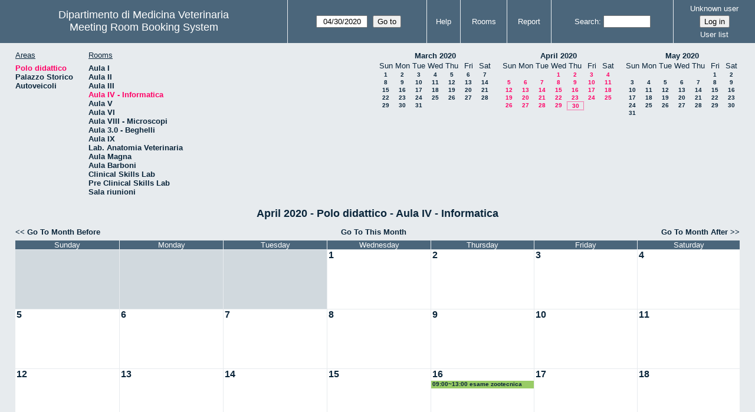

--- FILE ---
content_type: text/html; charset=utf-8
request_url: https://servizi.medvet.unipg.it/aule/web/month.php?year=2020&month=04&day=30&area=2&room=4
body_size: 38723
content:
<!DOCTYPE html>
<!--[if lte IE 9]>
<html lang="en" class="unsupported_browser">
<![endif]-->
<!--[if (!IE)|(gt IE 9)]><!-->
<html lang="en">
<!--<![endif]-->
<head>
<meta charset="utf-8">
<meta http-equiv="X-UA-Compatible" content="IE=edge">
<meta name="csrf_token" content="ffa2ab4c53f34f0a5685db30768bf63b7b2cd2b3b8faef0da394eb9fa9744045">
<title>Meeting Room Booking System</title>
  <link href="jquery/ui/css/jquery-ui.structure.min.css" rel="stylesheet" type="text/css">
  <link href="jquery/ui/css/sunny/jquery-ui.theme.min.css" rel="stylesheet" type="text/css">
  <link href="jquery/datatables/css/jquery.dataTables.min.css" rel="stylesheet" type="text/css">
  <link href="jquery/datatables/css/buttons.dataTables.css" rel="stylesheet" type="text/css">
  <link href="jquery/datatables/css/fixedColumns.dataTables.min.css" rel="stylesheet" type="text/css">
  <link href="jquery/datatables/css/colReorder.dataTables.css" rel="stylesheet" type="text/css">
      
    <link rel="stylesheet" href="css/mrbs.css.php" type="text/css">
        <link rel="stylesheet" media="print" href="css/mrbs-print.css.php" type="text/css">
    <!--[if IE]>
    <link rel="stylesheet" href="css/mrbs-ie.css" type="text/css">
    <![endif]-->
        <meta name="robots" content="noindex, nofollow">
  <script type="text/javascript" src="jquery/jquery-3.2.1.min.js"></script>
    <script type="text/javascript" src="jquery/jquery-migrate-3.0.0.min.js"></script>
    <script type="text/javascript" src="jquery/ui/jquery-ui.min.js"></script>
      
<script type="text/javascript">
  //<![CDATA[
    function init(params)
  {
  }
  //]]>
</script>

<script type="text/javascript" src="js/functions.js.php?area=2"></script>
<script type="text/javascript" src="js/datepicker.js.php?area=2"></script>
<script type="text/javascript" src="js/general.js.php?area=2"></script>

    
  <script type="text/javascript" src="js/refresh.js.php?area=2"></script>
  
<!--[if lte IE 8]>
      <script src="js/html5shiv.min.js"></script>
    <![endif]-->
    
<script type="text/javascript">

//<![CDATA[


$(window).on('load', function() {

  var args = {day: '30',
              month: '4',
              year: '2020',
              area: '2',
              room: '4',
              page: 'month'};
    init(args);

});


//]]>
</script></head>
<body class="non_js month">
    <script type="text/javascript">
      //<![CDATA[
      $('body').addClass('js').removeClass('non_js');
      //]]>
    </script> 
    <div class="unsupported_message">
<header class="banner simple">
<nav>
<ul>
<li>
<div class="company">
<div class="logo">
<a href="http://www.medvet.unipg.it/">
<span>Dipartimento di Medicina Veterinaria</span>
</a>
</div>
<div class="mrbs">
<a href="index.php">Meeting Room Booking System</a>
</div>
</div>
</li>
</ul>
</nav>
</header>
<div class="contents">
<p>Unfortunately your browser isn't supported by MRBS.  You will need to upgrade to a more recent version, or else use another browser.</p>
</div>
</div>
<header class="banner">
<nav>
<ul>
<li>
<div class="company">
<div class="logo">
<a href="http://www.medvet.unipg.it/">
<span>Dipartimento di Medicina Veterinaria</span>
</a>
</div>
<div class="mrbs">
<a href="index.php">Meeting Room Booking System</a>
</div>
</div>
</li>
<li>
<form action="day.php" method="get" id="Form1">
<span class="dateselector js_hidden" data-prefix="" data-day="30" data-month="4" data-year="2020" data-min-year="2015" data-max-year="2031" data-form-id="Form1">
<select id="day" name="day">
<option value="1">1</option>
<option value="2">2</option>
<option value="3">3</option>
<option value="4">4</option>
<option value="5">5</option>
<option value="6">6</option>
<option value="7">7</option>
<option value="8">8</option>
<option value="9">9</option>
<option value="10">10</option>
<option value="11">11</option>
<option value="12">12</option>
<option value="13">13</option>
<option value="14">14</option>
<option value="15">15</option>
<option value="16">16</option>
<option value="17">17</option>
<option value="18">18</option>
<option value="19">19</option>
<option value="20">20</option>
<option value="21">21</option>
<option value="22">22</option>
<option value="23">23</option>
<option value="24">24</option>
<option value="25">25</option>
<option value="26">26</option>
<option value="27">27</option>
<option value="28">28</option>
<option value="29">29</option>
<option value="30" selected="selected">30</option>
<option value="31">31</option>
</select>
<select id="month" name="month">
<option value="1">Jan</option>
<option value="2">Feb</option>
<option value="3">Mar</option>
<option value="4" selected="selected">Apr</option>
<option value="5">May</option>
<option value="6">Jun</option>
<option value="7">Jul</option>
<option value="8">Aug</option>
<option value="9">Sep</option>
<option value="10">Oct</option>
<option value="11">Nov</option>
<option value="12">Dec</option>
</select>
<select id="year" name="year">
<option value="2015">2015</option>
<option value="2016">2016</option>
<option value="2017">2017</option>
<option value="2018">2018</option>
<option value="2019">2019</option>
<option value="2020" selected="selected">2020</option>
<option value="2021">2021</option>
<option value="2022">2022</option>
<option value="2023">2023</option>
<option value="2024">2024</option>
<option value="2025">2025</option>
<option value="2026">2026</option>
<option value="2027">2027</option>
<option value="2028">2028</option>
<option value="2029">2029</option>
<option value="2030">2030</option>
<option value="2031">2031</option>
</select>
</span>
<input type="hidden" name="area" value="2">
<input type="hidden" name="room" value="4">
<input type="submit" value="Go to">
</form>
</li>
<li>
<a href="help.php?day=30&amp;month=4&amp;year=2020&amp;area=2&amp;room=4">Help</a>
</li>
<li>
<a href="admin.php?day=30&amp;month=4&amp;year=2020&amp;area=2&amp;room=4">Rooms</a>
</li>
<li>
<a href="report.php?day=30&amp;month=4&amp;year=2020&amp;area=2&amp;room=4">Report</a>
</li>
<li>
<form id="header_search" method="post" action="search.php">
<input type="hidden" name="csrf_token" value="ffa2ab4c53f34f0a5685db30768bf63b7b2cd2b3b8faef0da394eb9fa9744045">

<div>
<label><a href="search.php?advanced=1">Search</a></label>
<input type="search" name="search_str" value="" required>
<input type="hidden" name="day" value="30">
<input type="hidden" name="month" value="4">
<input type="hidden" name="year" value="2020">
<input type="hidden" name="area" value="2">
<input type="hidden" name="room" value="4">
</div>
</form>
</li>
<li id="logon_box">
<a href="">Unknown user</a>
<form method="post" action="admin.php">
<input type="hidden" name="csrf_token" value="ffa2ab4c53f34f0a5685db30768bf63b7b2cd2b3b8faef0da394eb9fa9744045">
<input type="hidden" name="target_url" value="month.php?year=2020&amp;month=04&amp;day=30&amp;area=2&amp;room=4">
<input type="hidden" name="action" value="QueryName">
<input type="submit" value="Log in">
</form>
<a id="user_list_link" href="edit_users.php">User list</a>
</li>
</ul>
</nav>
</header>
<div class="contents">
<div id="dwm_header" class="screenonly">
<div id="dwm_areas">
<h3>Areas</h3>
<ul>
<li><a href="month.php?year=2020&amp;month=4&amp;day=30&amp;area=2"><span class="current">Polo didattico</span></a></li>
<li><a href="month.php?year=2020&amp;month=4&amp;day=30&amp;area=3"><span>Palazzo Storico</span></a></li>
<li><a href="month.php?year=2020&amp;month=4&amp;day=30&amp;area=4"><span>Autoveicoli</span></a></li>
</ul>
</div>
<div id="dwm_rooms">
<h3>Rooms</h3><ul>
<li><a href="month.php?year=2020&amp;month=4&amp;day=30&amp;area=2&amp;room=1" title="piano terra"><span>Aula I</span></a></li>
<li><a href="month.php?year=2020&amp;month=4&amp;day=30&amp;area=2&amp;room=2" title="piano terra"><span>Aula II</span></a></li>
<li><a href="month.php?year=2020&amp;month=4&amp;day=30&amp;area=2&amp;room=3" title="piano I"><span>Aula III</span></a></li>
<li><a href="month.php?year=2020&amp;month=4&amp;day=30&amp;area=2&amp;room=4" title="piano I"><span class="current">Aula IV - Informatica</span></a></li>
<li><a href="month.php?year=2020&amp;month=4&amp;day=30&amp;area=2&amp;room=5" title="piano I"><span>Aula V</span></a></li>
<li><a href="month.php?year=2020&amp;month=4&amp;day=30&amp;area=2&amp;room=6" title="piano II"><span>Aula VI</span></a></li>
<li><a href="month.php?year=2020&amp;month=4&amp;day=30&amp;area=2&amp;room=8" title="piano II"><span>Aula VIII - Microscopi</span></a></li>
<li><a href="month.php?year=2020&amp;month=4&amp;day=30&amp;area=2&amp;room=9" title="piano I"><span>Aula 3.0 - Beghelli</span></a></li>
<li><a href="month.php?year=2020&amp;month=4&amp;day=30&amp;area=2&amp;room=7" title="piano II"><span>Aula IX</span></a></li>
<li><a href="month.php?year=2020&amp;month=4&amp;day=30&amp;area=2&amp;room=26" title="piano I Biblioteca"><span>Lab. Anatomia Veterinaria</span></a></li>
<li><a href="month.php?year=2020&amp;month=4&amp;day=30&amp;area=2&amp;room=25" title="edificio storico"><span>Aula Magna</span></a></li>
<li><a href="month.php?year=2020&amp;month=4&amp;day=30&amp;area=2&amp;room=10" title="piano terra"><span>Aula Barboni</span></a></li>
<li><a href="month.php?year=2020&amp;month=4&amp;day=30&amp;area=2&amp;room=31" title=""><span>Clinical Skills Lab</span></a></li>
<li><a href="month.php?year=2020&amp;month=4&amp;day=30&amp;area=2&amp;room=32" title=""><span>Pre Clinical Skills Lab</span></a></li>
<li><a href="month.php?year=2020&amp;month=4&amp;day=30&amp;area=2&amp;room=27" title="piano II"><span>Sala riunioni</span></a></li>
</ul>
</div>
<nav id="cals">
<div id="cal_last">
<table class="calendar">
<thead>
<tr>
<th colspan="7"><a href="month.php?year=2020&amp;month=3&amp;day=30&amp;area=2&amp;room=4">March&nbsp;2020</a></th>
</tr>
<tr>
<th class="day_weekend">Sun</th>
<th class="day_weekday">Mon</th>
<th class="day_weekday">Tue</th>
<th class="day_weekday">Wed</th>
<th class="day_weekday">Thu</th>
<th class="day_weekday">Fri</th>
<th class="day_weekend">Sat</th>
</tr>
</thead>
<tbody>
<tr>
<td class="day_weekend"><a href="month.php?year=2020&amp;month=3&amp;day=1&amp;area=2&amp;room=4">1</a></td>
<td class="day_weekday"><a href="month.php?year=2020&amp;month=3&amp;day=2&amp;area=2&amp;room=4">2</a></td>
<td class="day_weekday"><a href="month.php?year=2020&amp;month=3&amp;day=3&amp;area=2&amp;room=4">3</a></td>
<td class="day_weekday"><a href="month.php?year=2020&amp;month=3&amp;day=4&amp;area=2&amp;room=4">4</a></td>
<td class="day_weekday"><a href="month.php?year=2020&amp;month=3&amp;day=5&amp;area=2&amp;room=4">5</a></td>
<td class="day_weekday"><a href="month.php?year=2020&amp;month=3&amp;day=6&amp;area=2&amp;room=4">6</a></td>
<td class="day_weekend"><a href="month.php?year=2020&amp;month=3&amp;day=7&amp;area=2&amp;room=4">7</a></td>
</tr>
<tr>
<td class="day_weekend"><a href="month.php?year=2020&amp;month=3&amp;day=8&amp;area=2&amp;room=4">8</a></td>
<td class="day_weekday"><a href="month.php?year=2020&amp;month=3&amp;day=9&amp;area=2&amp;room=4">9</a></td>
<td class="day_weekday"><a href="month.php?year=2020&amp;month=3&amp;day=10&amp;area=2&amp;room=4">10</a></td>
<td class="day_weekday"><a href="month.php?year=2020&amp;month=3&amp;day=11&amp;area=2&amp;room=4">11</a></td>
<td class="day_weekday"><a href="month.php?year=2020&amp;month=3&amp;day=12&amp;area=2&amp;room=4">12</a></td>
<td class="day_weekday"><a href="month.php?year=2020&amp;month=3&amp;day=13&amp;area=2&amp;room=4">13</a></td>
<td class="day_weekend"><a href="month.php?year=2020&amp;month=3&amp;day=14&amp;area=2&amp;room=4">14</a></td>
</tr>
<tr>
<td class="day_weekend"><a href="month.php?year=2020&amp;month=3&amp;day=15&amp;area=2&amp;room=4">15</a></td>
<td class="day_weekday"><a href="month.php?year=2020&amp;month=3&amp;day=16&amp;area=2&amp;room=4">16</a></td>
<td class="day_weekday"><a href="month.php?year=2020&amp;month=3&amp;day=17&amp;area=2&amp;room=4">17</a></td>
<td class="day_weekday"><a href="month.php?year=2020&amp;month=3&amp;day=18&amp;area=2&amp;room=4">18</a></td>
<td class="day_weekday"><a href="month.php?year=2020&amp;month=3&amp;day=19&amp;area=2&amp;room=4">19</a></td>
<td class="day_weekday"><a href="month.php?year=2020&amp;month=3&amp;day=20&amp;area=2&amp;room=4">20</a></td>
<td class="day_weekend"><a href="month.php?year=2020&amp;month=3&amp;day=21&amp;area=2&amp;room=4">21</a></td>
</tr>
<tr>
<td class="day_weekend"><a href="month.php?year=2020&amp;month=3&amp;day=22&amp;area=2&amp;room=4">22</a></td>
<td class="day_weekday"><a href="month.php?year=2020&amp;month=3&amp;day=23&amp;area=2&amp;room=4">23</a></td>
<td class="day_weekday"><a href="month.php?year=2020&amp;month=3&amp;day=24&amp;area=2&amp;room=4">24</a></td>
<td class="day_weekday"><a href="month.php?year=2020&amp;month=3&amp;day=25&amp;area=2&amp;room=4">25</a></td>
<td class="day_weekday"><a href="month.php?year=2020&amp;month=3&amp;day=26&amp;area=2&amp;room=4">26</a></td>
<td class="day_weekday"><a href="month.php?year=2020&amp;month=3&amp;day=27&amp;area=2&amp;room=4">27</a></td>
<td class="day_weekend"><a href="month.php?year=2020&amp;month=3&amp;day=28&amp;area=2&amp;room=4">28</a></td>
</tr>
<tr>
<td class="day_weekend"><a href="month.php?year=2020&amp;month=3&amp;day=29&amp;area=2&amp;room=4">29</a></td>
<td class="day_weekday"><a href="month.php?year=2020&amp;month=3&amp;day=30&amp;area=2&amp;room=4">30</a></td>
<td class="day_weekday"><a href="month.php?year=2020&amp;month=3&amp;day=31&amp;area=2&amp;room=4">31</a></td>
<td class="day_weekday day_blank"></td>
<td class="day_weekday day_blank"></td>
<td class="day_weekday day_blank"></td>
<td class="day_weekend day_blank"></td>
</tr>
</tbody>
</table>
</div>
<div id="cal_this">
<table class="calendar">
<thead>
<tr>
<th colspan="7"><a href="month.php?year=2020&amp;month=4&amp;day=30&amp;area=2&amp;room=4">April&nbsp;2020</a></th>
</tr>
<tr>
<th class="day_weekend">Sun</th>
<th class="day_weekday">Mon</th>
<th class="day_weekday">Tue</th>
<th class="day_weekday">Wed</th>
<th class="day_weekday">Thu</th>
<th class="day_weekday">Fri</th>
<th class="day_weekend">Sat</th>
</tr>
</thead>
<tbody>
<tr>
<td class="day_weekend day_blank"></td>
<td class="day_weekday day_blank"></td>
<td class="day_weekday"></td>
<td class="day_weekday"><a class="current" href="month.php?year=2020&amp;month=4&amp;day=1&amp;area=2&amp;room=4">1</a></td>
<td class="day_weekday"><a class="current" href="month.php?year=2020&amp;month=4&amp;day=2&amp;area=2&amp;room=4">2</a></td>
<td class="day_weekday"><a class="current" href="month.php?year=2020&amp;month=4&amp;day=3&amp;area=2&amp;room=4">3</a></td>
<td class="day_weekend"><a class="current" href="month.php?year=2020&amp;month=4&amp;day=4&amp;area=2&amp;room=4">4</a></td>
</tr>
<tr>
<td class="day_weekend"><a class="current" href="month.php?year=2020&amp;month=4&amp;day=5&amp;area=2&amp;room=4">5</a></td>
<td class="day_weekday"><a class="current" href="month.php?year=2020&amp;month=4&amp;day=6&amp;area=2&amp;room=4">6</a></td>
<td class="day_weekday"><a class="current" href="month.php?year=2020&amp;month=4&amp;day=7&amp;area=2&amp;room=4">7</a></td>
<td class="day_weekday"><a class="current" href="month.php?year=2020&amp;month=4&amp;day=8&amp;area=2&amp;room=4">8</a></td>
<td class="day_weekday"><a class="current" href="month.php?year=2020&amp;month=4&amp;day=9&amp;area=2&amp;room=4">9</a></td>
<td class="day_weekday"><a class="current" href="month.php?year=2020&amp;month=4&amp;day=10&amp;area=2&amp;room=4">10</a></td>
<td class="day_weekend"><a class="current" href="month.php?year=2020&amp;month=4&amp;day=11&amp;area=2&amp;room=4">11</a></td>
</tr>
<tr>
<td class="day_weekend"><a class="current" href="month.php?year=2020&amp;month=4&amp;day=12&amp;area=2&amp;room=4">12</a></td>
<td class="day_weekday"><a class="current" href="month.php?year=2020&amp;month=4&amp;day=13&amp;area=2&amp;room=4">13</a></td>
<td class="day_weekday"><a class="current" href="month.php?year=2020&amp;month=4&amp;day=14&amp;area=2&amp;room=4">14</a></td>
<td class="day_weekday"><a class="current" href="month.php?year=2020&amp;month=4&amp;day=15&amp;area=2&amp;room=4">15</a></td>
<td class="day_weekday"><a class="current" href="month.php?year=2020&amp;month=4&amp;day=16&amp;area=2&amp;room=4">16</a></td>
<td class="day_weekday"><a class="current" href="month.php?year=2020&amp;month=4&amp;day=17&amp;area=2&amp;room=4">17</a></td>
<td class="day_weekend"><a class="current" href="month.php?year=2020&amp;month=4&amp;day=18&amp;area=2&amp;room=4">18</a></td>
</tr>
<tr>
<td class="day_weekend"><a class="current" href="month.php?year=2020&amp;month=4&amp;day=19&amp;area=2&amp;room=4">19</a></td>
<td class="day_weekday"><a class="current" href="month.php?year=2020&amp;month=4&amp;day=20&amp;area=2&amp;room=4">20</a></td>
<td class="day_weekday"><a class="current" href="month.php?year=2020&amp;month=4&amp;day=21&amp;area=2&amp;room=4">21</a></td>
<td class="day_weekday"><a class="current" href="month.php?year=2020&amp;month=4&amp;day=22&amp;area=2&amp;room=4">22</a></td>
<td class="day_weekday"><a class="current" href="month.php?year=2020&amp;month=4&amp;day=23&amp;area=2&amp;room=4">23</a></td>
<td class="day_weekday"><a class="current" href="month.php?year=2020&amp;month=4&amp;day=24&amp;area=2&amp;room=4">24</a></td>
<td class="day_weekend"><a class="current" href="month.php?year=2020&amp;month=4&amp;day=25&amp;area=2&amp;room=4">25</a></td>
</tr>
<tr>
<td class="day_weekend"><a class="current" href="month.php?year=2020&amp;month=4&amp;day=26&amp;area=2&amp;room=4">26</a></td>
<td class="day_weekday"><a class="current" href="month.php?year=2020&amp;month=4&amp;day=27&amp;area=2&amp;room=4">27</a></td>
<td class="day_weekday"><a class="current" href="month.php?year=2020&amp;month=4&amp;day=28&amp;area=2&amp;room=4">28</a></td>
<td class="day_weekday"><a class="current" href="month.php?year=2020&amp;month=4&amp;day=29&amp;area=2&amp;room=4">29</a></td>
<td class="day_weekday" id="sticky_day"><a class="current" href="month.php?year=2020&amp;month=4&amp;day=30&amp;area=2&amp;room=4">30</a></td>
<td class="day_weekday day_blank"></td>
<td class="day_weekend day_blank"></td>
</tr>
</tbody>
</table>
</div>
<div id="cal_next">
<table class="calendar">
<thead>
<tr>
<th colspan="7"><a href="month.php?year=2020&amp;month=5&amp;day=30&amp;area=2&amp;room=4">May&nbsp;2020</a></th>
</tr>
<tr>
<th class="day_weekend">Sun</th>
<th class="day_weekday">Mon</th>
<th class="day_weekday">Tue</th>
<th class="day_weekday">Wed</th>
<th class="day_weekday">Thu</th>
<th class="day_weekday">Fri</th>
<th class="day_weekend">Sat</th>
</tr>
</thead>
<tbody>
<tr>
<td class="day_weekend day_blank"></td>
<td class="day_weekday day_blank"></td>
<td class="day_weekday day_blank"></td>
<td class="day_weekday day_blank"></td>
<td class="day_weekday"></td>
<td class="day_weekday"><a href="month.php?year=2020&amp;month=5&amp;day=1&amp;area=2&amp;room=4">1</a></td>
<td class="day_weekend"><a href="month.php?year=2020&amp;month=5&amp;day=2&amp;area=2&amp;room=4">2</a></td>
</tr>
<tr>
<td class="day_weekend"><a href="month.php?year=2020&amp;month=5&amp;day=3&amp;area=2&amp;room=4">3</a></td>
<td class="day_weekday"><a href="month.php?year=2020&amp;month=5&amp;day=4&amp;area=2&amp;room=4">4</a></td>
<td class="day_weekday"><a href="month.php?year=2020&amp;month=5&amp;day=5&amp;area=2&amp;room=4">5</a></td>
<td class="day_weekday"><a href="month.php?year=2020&amp;month=5&amp;day=6&amp;area=2&amp;room=4">6</a></td>
<td class="day_weekday"><a href="month.php?year=2020&amp;month=5&amp;day=7&amp;area=2&amp;room=4">7</a></td>
<td class="day_weekday"><a href="month.php?year=2020&amp;month=5&amp;day=8&amp;area=2&amp;room=4">8</a></td>
<td class="day_weekend"><a href="month.php?year=2020&amp;month=5&amp;day=9&amp;area=2&amp;room=4">9</a></td>
</tr>
<tr>
<td class="day_weekend"><a href="month.php?year=2020&amp;month=5&amp;day=10&amp;area=2&amp;room=4">10</a></td>
<td class="day_weekday"><a href="month.php?year=2020&amp;month=5&amp;day=11&amp;area=2&amp;room=4">11</a></td>
<td class="day_weekday"><a href="month.php?year=2020&amp;month=5&amp;day=12&amp;area=2&amp;room=4">12</a></td>
<td class="day_weekday"><a href="month.php?year=2020&amp;month=5&amp;day=13&amp;area=2&amp;room=4">13</a></td>
<td class="day_weekday"><a href="month.php?year=2020&amp;month=5&amp;day=14&amp;area=2&amp;room=4">14</a></td>
<td class="day_weekday"><a href="month.php?year=2020&amp;month=5&amp;day=15&amp;area=2&amp;room=4">15</a></td>
<td class="day_weekend"><a href="month.php?year=2020&amp;month=5&amp;day=16&amp;area=2&amp;room=4">16</a></td>
</tr>
<tr>
<td class="day_weekend"><a href="month.php?year=2020&amp;month=5&amp;day=17&amp;area=2&amp;room=4">17</a></td>
<td class="day_weekday"><a href="month.php?year=2020&amp;month=5&amp;day=18&amp;area=2&amp;room=4">18</a></td>
<td class="day_weekday"><a href="month.php?year=2020&amp;month=5&amp;day=19&amp;area=2&amp;room=4">19</a></td>
<td class="day_weekday"><a href="month.php?year=2020&amp;month=5&amp;day=20&amp;area=2&amp;room=4">20</a></td>
<td class="day_weekday"><a href="month.php?year=2020&amp;month=5&amp;day=21&amp;area=2&amp;room=4">21</a></td>
<td class="day_weekday"><a href="month.php?year=2020&amp;month=5&amp;day=22&amp;area=2&amp;room=4">22</a></td>
<td class="day_weekend"><a href="month.php?year=2020&amp;month=5&amp;day=23&amp;area=2&amp;room=4">23</a></td>
</tr>
<tr>
<td class="day_weekend"><a href="month.php?year=2020&amp;month=5&amp;day=24&amp;area=2&amp;room=4">24</a></td>
<td class="day_weekday"><a href="month.php?year=2020&amp;month=5&amp;day=25&amp;area=2&amp;room=4">25</a></td>
<td class="day_weekday"><a href="month.php?year=2020&amp;month=5&amp;day=26&amp;area=2&amp;room=4">26</a></td>
<td class="day_weekday"><a href="month.php?year=2020&amp;month=5&amp;day=27&amp;area=2&amp;room=4">27</a></td>
<td class="day_weekday"><a href="month.php?year=2020&amp;month=5&amp;day=28&amp;area=2&amp;room=4">28</a></td>
<td class="day_weekday"><a href="month.php?year=2020&amp;month=5&amp;day=29&amp;area=2&amp;room=4">29</a></td>
<td class="day_weekend"><a href="month.php?year=2020&amp;month=5&amp;day=30&amp;area=2&amp;room=4">30</a></td>
</tr>
<tr>
<td class="day_weekend"><a href="month.php?year=2020&amp;month=5&amp;day=31&amp;area=2&amp;room=4">31</a></td>
<td class="day_weekday day_blank"></td>
<td class="day_weekday day_blank"></td>
<td class="day_weekday day_blank"></td>
<td class="day_weekday day_blank"></td>
<td class="day_weekday day_blank"></td>
<td class="day_weekend day_blank"></td>
</tr>
</tbody>
</table>
</div>
</nav>
</div>
<div id="dwm">
<h2>April 2020 - Polo didattico - Aula IV - Informatica</h2>
</div>

<nav class="date_nav">
  <a class="date_before" href="month.php?area=2&amp;room=4&amp;year=2020&amp;month=3&amp;day=30">Go To Month Before</a>
  <a class="date_now" href="month.php?area=2&amp;room=4&amp;year=2026&amp;month=01&amp;day=30">Go To This Month</a>
  <a class="date_after" href="month.php?area=2&amp;room=4&amp;year=2020&amp;month=5&amp;day=30">Go To Month After</a>
</nav>
<table class="dwm_main" id="month_main">
<thead>
<tr>
<th>Sunday</th><th>Monday</th><th>Tuesday</th><th>Wednesday</th><th>Thursday</th><th>Friday</th><th>Saturday</th>
</tr>
</thead>
<tbody>
<tr>
<td class="invalid"><div class="cell_container">&nbsp;</div></td>
<td class="invalid"><div class="cell_container">&nbsp;</div></td>
<td class="invalid"><div class="cell_container">&nbsp;</div></td>
<td class="valid">
<div class="cell_container">
<div class="cell_header">
<a class="monthday" href="day.php?year=2020&amp;month=4&amp;day=1&amp;area=2">1</a>
</div>
<a class="new_booking" href="edit_entry.php?room=4&amp;area=2&amp;year=2020&amp;month=4&amp;day=1&amp;hour=8&amp;minute=0">
</a>
</div>
</td>
<td class="valid">
<div class="cell_container">
<div class="cell_header">
<a class="monthday" href="day.php?year=2020&amp;month=4&amp;day=2&amp;area=2">2</a>
</div>
<a class="new_booking" href="edit_entry.php?room=4&amp;area=2&amp;year=2020&amp;month=4&amp;day=2&amp;hour=8&amp;minute=0">
</a>
</div>
</td>
<td class="valid">
<div class="cell_container">
<div class="cell_header">
<a class="monthday" href="day.php?year=2020&amp;month=4&amp;day=3&amp;area=2">3</a>
</div>
<a class="new_booking" href="edit_entry.php?room=4&amp;area=2&amp;year=2020&amp;month=4&amp;day=3&amp;hour=8&amp;minute=0">
</a>
</div>
</td>
<td class="valid">
<div class="cell_container">
<div class="cell_header">
<a class="monthday" href="day.php?year=2020&amp;month=4&amp;day=4&amp;area=2">4</a>
</div>
<a class="new_booking" href="edit_entry.php?room=4&amp;area=2&amp;year=2020&amp;month=4&amp;day=4&amp;hour=8&amp;minute=0">
</a>
</div>
</td>
</tr><tr>
<td class="valid">
<div class="cell_container">
<div class="cell_header">
<a class="monthday" href="day.php?year=2020&amp;month=4&amp;day=5&amp;area=2">5</a>
</div>
<a class="new_booking" href="edit_entry.php?room=4&amp;area=2&amp;year=2020&amp;month=4&amp;day=5&amp;hour=8&amp;minute=0">
</a>
</div>
</td>
<td class="valid">
<div class="cell_container">
<div class="cell_header">
<a class="monthday" href="day.php?year=2020&amp;month=4&amp;day=6&amp;area=2">6</a>
</div>
<a class="new_booking" href="edit_entry.php?room=4&amp;area=2&amp;year=2020&amp;month=4&amp;day=6&amp;hour=8&amp;minute=0">
</a>
</div>
</td>
<td class="valid">
<div class="cell_container">
<div class="cell_header">
<a class="monthday" href="day.php?year=2020&amp;month=4&amp;day=7&amp;area=2">7</a>
</div>
<a class="new_booking" href="edit_entry.php?room=4&amp;area=2&amp;year=2020&amp;month=4&amp;day=7&amp;hour=8&amp;minute=0">
</a>
</div>
</td>
<td class="valid">
<div class="cell_container">
<div class="cell_header">
<a class="monthday" href="day.php?year=2020&amp;month=4&amp;day=8&amp;area=2">8</a>
</div>
<a class="new_booking" href="edit_entry.php?room=4&amp;area=2&amp;year=2020&amp;month=4&amp;day=8&amp;hour=8&amp;minute=0">
</a>
</div>
</td>
<td class="valid">
<div class="cell_container">
<div class="cell_header">
<a class="monthday" href="day.php?year=2020&amp;month=4&amp;day=9&amp;area=2">9</a>
</div>
<a class="new_booking" href="edit_entry.php?room=4&amp;area=2&amp;year=2020&amp;month=4&amp;day=9&amp;hour=8&amp;minute=0">
</a>
</div>
</td>
<td class="valid">
<div class="cell_container">
<div class="cell_header">
<a class="monthday" href="day.php?year=2020&amp;month=4&amp;day=10&amp;area=2">10</a>
</div>
<a class="new_booking" href="edit_entry.php?room=4&amp;area=2&amp;year=2020&amp;month=4&amp;day=10&amp;hour=8&amp;minute=0">
</a>
</div>
</td>
<td class="valid">
<div class="cell_container">
<div class="cell_header">
<a class="monthday" href="day.php?year=2020&amp;month=4&amp;day=11&amp;area=2">11</a>
</div>
<a class="new_booking" href="edit_entry.php?room=4&amp;area=2&amp;year=2020&amp;month=4&amp;day=11&amp;hour=8&amp;minute=0">
</a>
</div>
</td>
</tr><tr>
<td class="valid">
<div class="cell_container">
<div class="cell_header">
<a class="monthday" href="day.php?year=2020&amp;month=4&amp;day=12&amp;area=2">12</a>
</div>
<a class="new_booking" href="edit_entry.php?room=4&amp;area=2&amp;year=2020&amp;month=4&amp;day=12&amp;hour=8&amp;minute=0">
</a>
</div>
</td>
<td class="valid">
<div class="cell_container">
<div class="cell_header">
<a class="monthday" href="day.php?year=2020&amp;month=4&amp;day=13&amp;area=2">13</a>
</div>
<a class="new_booking" href="edit_entry.php?room=4&amp;area=2&amp;year=2020&amp;month=4&amp;day=13&amp;hour=8&amp;minute=0">
</a>
</div>
</td>
<td class="valid">
<div class="cell_container">
<div class="cell_header">
<a class="monthday" href="day.php?year=2020&amp;month=4&amp;day=14&amp;area=2">14</a>
</div>
<a class="new_booking" href="edit_entry.php?room=4&amp;area=2&amp;year=2020&amp;month=4&amp;day=14&amp;hour=8&amp;minute=0">
</a>
</div>
</td>
<td class="valid">
<div class="cell_container">
<div class="cell_header">
<a class="monthday" href="day.php?year=2020&amp;month=4&amp;day=15&amp;area=2">15</a>
</div>
<a class="new_booking" href="edit_entry.php?room=4&amp;area=2&amp;year=2020&amp;month=4&amp;day=15&amp;hour=8&amp;minute=0">
</a>
</div>
</td>
<td class="valid">
<div class="cell_container">
<div class="cell_header">
<a class="monthday" href="day.php?year=2020&amp;month=4&amp;day=16&amp;area=2">16</a>
</div>
<a class="new_booking" href="edit_entry.php?room=4&amp;area=2&amp;year=2020&amp;month=4&amp;day=16&amp;hour=8&amp;minute=0">
</a>
<div class="booking_list">
<div class="I both">
<a href="view_entry.php?id=1672&amp;day=16&amp;month=4&amp;year=2020" title="09:00~13:00 esame zootecnica spec. prof. Verini 2 anno MV">09:00~13:00 esame zootecnica spec. prof. Verini 2 anno MV</a>
</div>
</div>
</div>
</td>
<td class="valid">
<div class="cell_container">
<div class="cell_header">
<a class="monthday" href="day.php?year=2020&amp;month=4&amp;day=17&amp;area=2">17</a>
</div>
<a class="new_booking" href="edit_entry.php?room=4&amp;area=2&amp;year=2020&amp;month=4&amp;day=17&amp;hour=8&amp;minute=0">
</a>
</div>
</td>
<td class="valid">
<div class="cell_container">
<div class="cell_header">
<a class="monthday" href="day.php?year=2020&amp;month=4&amp;day=18&amp;area=2">18</a>
</div>
<a class="new_booking" href="edit_entry.php?room=4&amp;area=2&amp;year=2020&amp;month=4&amp;day=18&amp;hour=8&amp;minute=0">
</a>
</div>
</td>
</tr><tr>
<td class="valid">
<div class="cell_container">
<div class="cell_header">
<a class="monthday" href="day.php?year=2020&amp;month=4&amp;day=19&amp;area=2">19</a>
</div>
<a class="new_booking" href="edit_entry.php?room=4&amp;area=2&amp;year=2020&amp;month=4&amp;day=19&amp;hour=8&amp;minute=0">
</a>
</div>
</td>
<td class="valid">
<div class="cell_container">
<div class="cell_header">
<a class="monthday" href="day.php?year=2020&amp;month=4&amp;day=20&amp;area=2">20</a>
</div>
<a class="new_booking" href="edit_entry.php?room=4&amp;area=2&amp;year=2020&amp;month=4&amp;day=20&amp;hour=8&amp;minute=0">
</a>
<div class="booking_list">
<div class="I both">
<a href="view_entry.php?id=1704&amp;day=20&amp;month=4&amp;year=2020" title="15:00~19:00 Lezione pratica corso Genetica Molecolare _Cappelli">15:00~19:00 Lezione pratica corso Genetica Molecolare _Cappelli</a>
</div>
</div>
</div>
</td>
<td class="valid">
<div class="cell_container">
<div class="cell_header">
<a class="monthday" href="day.php?year=2020&amp;month=4&amp;day=21&amp;area=2">21</a>
</div>
<a class="new_booking" href="edit_entry.php?room=4&amp;area=2&amp;year=2020&amp;month=4&amp;day=21&amp;hour=8&amp;minute=0">
</a>
</div>
</td>
<td class="valid">
<div class="cell_container">
<div class="cell_header">
<a class="monthday" href="day.php?year=2020&amp;month=4&amp;day=22&amp;area=2">22</a>
</div>
<a class="new_booking" href="edit_entry.php?room=4&amp;area=2&amp;year=2020&amp;month=4&amp;day=22&amp;hour=8&amp;minute=0">
</a>
<div class="booking_list">
<div class="I both">
<a href="view_entry.php?id=1705&amp;day=22&amp;month=4&amp;year=2020" title="15:00~19:00 Lezione Pratica Genetica Molecolare_Cappelli">15:00~19:00 Lezione Pratica Genetica Molecolare_Cappelli</a>
</div>
</div>
</div>
</td>
<td class="valid">
<div class="cell_container">
<div class="cell_header">
<a class="monthday" href="day.php?year=2020&amp;month=4&amp;day=23&amp;area=2">23</a>
</div>
<a class="new_booking" href="edit_entry.php?room=4&amp;area=2&amp;year=2020&amp;month=4&amp;day=23&amp;hour=8&amp;minute=0">
</a>
</div>
</td>
<td class="valid">
<div class="cell_container">
<div class="cell_header">
<a class="monthday" href="day.php?year=2020&amp;month=4&amp;day=24&amp;area=2">24</a>
</div>
<a class="new_booking" href="edit_entry.php?room=4&amp;area=2&amp;year=2020&amp;month=4&amp;day=24&amp;hour=8&amp;minute=0">
</a>
</div>
</td>
<td class="valid">
<div class="cell_container">
<div class="cell_header">
<a class="monthday" href="day.php?year=2020&amp;month=4&amp;day=25&amp;area=2">25</a>
</div>
<a class="new_booking" href="edit_entry.php?room=4&amp;area=2&amp;year=2020&amp;month=4&amp;day=25&amp;hour=8&amp;minute=0">
</a>
</div>
</td>
</tr><tr>
<td class="valid">
<div class="cell_container">
<div class="cell_header">
<a class="monthday" href="day.php?year=2020&amp;month=4&amp;day=26&amp;area=2">26</a>
</div>
<a class="new_booking" href="edit_entry.php?room=4&amp;area=2&amp;year=2020&amp;month=4&amp;day=26&amp;hour=8&amp;minute=0">
</a>
</div>
</td>
<td class="valid">
<div class="cell_container">
<div class="cell_header">
<a class="monthday" href="day.php?year=2020&amp;month=4&amp;day=27&amp;area=2">27</a>
</div>
<a class="new_booking" href="edit_entry.php?room=4&amp;area=2&amp;year=2020&amp;month=4&amp;day=27&amp;hour=8&amp;minute=0">
</a>
<div class="booking_list">
<div class="I both">
<a href="view_entry.php?id=1706&amp;day=27&amp;month=4&amp;year=2020" title="15:00~19:00 Lezione pratica corso genetica molecolare_Cappelli">15:00~19:00 Lezione pratica corso genetica molecolare_Cappelli</a>
</div>
</div>
</div>
</td>
<td class="valid">
<div class="cell_container">
<div class="cell_header">
<a class="monthday" href="day.php?year=2020&amp;month=4&amp;day=28&amp;area=2">28</a>
</div>
<a class="new_booking" href="edit_entry.php?room=4&amp;area=2&amp;year=2020&amp;month=4&amp;day=28&amp;hour=8&amp;minute=0">
</a>
</div>
</td>
<td class="valid">
<div class="cell_container">
<div class="cell_header">
<a class="monthday" href="day.php?year=2020&amp;month=4&amp;day=29&amp;area=2">29</a>
</div>
<a class="new_booking" href="edit_entry.php?room=4&amp;area=2&amp;year=2020&amp;month=4&amp;day=29&amp;hour=8&amp;minute=0">
</a>
<div class="booking_list">
<div class="I both">
<a href="view_entry.php?id=1707&amp;day=29&amp;month=4&amp;year=2020" title="15:00~16:00 Lezione pratica corso genetica molecolare_Cappelli">15:00~16:00 Lezione pratica corso genetica molecolare_Cappelli</a>
</div>
</div>
</div>
</td>
<td class="valid">
<div class="cell_container">
<div class="cell_header">
<a class="monthday" href="day.php?year=2020&amp;month=4&amp;day=30&amp;area=2">30</a>
</div>
<a class="new_booking" href="edit_entry.php?room=4&amp;area=2&amp;year=2020&amp;month=4&amp;day=30&amp;hour=8&amp;minute=0">
</a>
</div>
</td>
<td class="invalid"><div class="cell_container">&nbsp;</div></td>
<td class="invalid"><div class="cell_container">&nbsp;</div></td>
</tr>
</tbody>
</table>

<nav class="date_nav">
  <a class="date_before" href="month.php?area=2&amp;room=4&amp;year=2020&amp;month=3&amp;day=30">Go To Month Before</a>
  <a class="date_now" href="month.php?area=2&amp;room=4&amp;year=2026&amp;month=01&amp;day=30">Go To This Month</a>
  <a class="date_after" href="month.php?area=2&amp;room=4&amp;year=2020&amp;month=5&amp;day=30">Go To Month After</a>
</nav>
<table id="colour_key"><tr>
<td class="E">
<div class="celldiv slots1" title="External">
External</div></td>
<td class="I">
<div class="celldiv slots1" title="Internal">
Internal</div></td>
</tr></table>
</div><div class="screenonly trailer" id="trailer">
<div id="viewday">
<div class="trailer_label">
<a href="day.php?year=2020&amp;month=4&amp;day=30&amp;area=2&amp;room=4">View Day</a>
</div>
<div class="trailer_links">
<span><a href="day.php?year=2020&amp;month=04&amp;day=24&amp;area=2&amp;room=4">Apr 24</a></span>
 | <span><a href="day.php?year=2020&amp;month=04&amp;day=25&amp;area=2&amp;room=4">Apr 25</a></span>
 | <span><a href="day.php?year=2020&amp;month=04&amp;day=26&amp;area=2&amp;room=4">Apr 26</a></span>
 | <span><a href="day.php?year=2020&amp;month=04&amp;day=27&amp;area=2&amp;room=4">Apr 27</a></span>
 | <span><a href="day.php?year=2020&amp;month=04&amp;day=28&amp;area=2&amp;room=4">Apr 28</a></span>
 | <span><a href="day.php?year=2020&amp;month=04&amp;day=29&amp;area=2&amp;room=4">Apr 29</a></span>
 | <span class="current">[ <a href="day.php?year=2020&amp;month=04&amp;day=30&amp;area=2&amp;room=4">Apr 30</a> ]</span>
 | <span><a href="day.php?year=2020&amp;month=05&amp;day=01&amp;area=2&amp;room=4">May 01</a></span>
 | <span><a href="day.php?year=2020&amp;month=05&amp;day=02&amp;area=2&amp;room=4">May 02</a></span>
 | <span><a href="day.php?year=2020&amp;month=05&amp;day=03&amp;area=2&amp;room=4">May 03</a></span>
 | <span><a href="day.php?year=2020&amp;month=05&amp;day=04&amp;area=2&amp;room=4">May 04</a></span>
 | <span><a href="day.php?year=2020&amp;month=05&amp;day=05&amp;area=2&amp;room=4">May 05</a></span>
 | <span><a href="day.php?year=2020&amp;month=05&amp;day=06&amp;area=2&amp;room=4">May 06</a></span>
 | <span><a href="day.php?year=2020&amp;month=05&amp;day=07&amp;area=2&amp;room=4">May 07</a></span>
</div>
</div>
<div id="viewweek">
<div class="trailer_label">
<a href="week.php?year=2020&amp;month=4&amp;day=30&amp;area=2&amp;room=4">View Week</a>
</div>
<div class="trailer_links">
  <a href="week.php?year=2020&amp;month=04&amp;day=02&amp;area=2&amp;room=4">Mar 29</a>
 |   <a href="week.php?year=2020&amp;month=04&amp;day=09&amp;area=2&amp;room=4">Apr 05</a>
 |   <a href="week.php?year=2020&amp;month=04&amp;day=16&amp;area=2&amp;room=4">Apr 12</a>
 |   <a href="week.php?year=2020&amp;month=04&amp;day=23&amp;area=2&amp;room=4">Apr 19</a>
 | <span class="current">
[   <a href="week.php?year=2020&amp;month=04&amp;day=30&amp;area=2&amp;room=4">Apr 26</a>
]</span>
 |   <a href="week.php?year=2020&amp;month=05&amp;day=07&amp;area=2&amp;room=4">May 03</a>
 |   <a href="week.php?year=2020&amp;month=05&amp;day=14&amp;area=2&amp;room=4">May 10</a>
 |   <a href="week.php?year=2020&amp;month=05&amp;day=21&amp;area=2&amp;room=4">May 17</a>
 |   <a href="week.php?year=2020&amp;month=05&amp;day=28&amp;area=2&amp;room=4">May 24</a>
</div>
</div>
<div id="viewmonth">
<div class="trailer_label">
<a href="month.php?year=2020&amp;month=4&amp;day=30&amp;area=2&amp;room=4">View Month</a>
</div>
<div class="trailer_links">
  <a href="month.php?year=2020&amp;month=02&amp;day=29&amp;area=2&amp;room=4">Feb 2020</a>
 |   <a href="month.php?year=2020&amp;month=03&amp;day=30&amp;area=2&amp;room=4">Mar 2020</a>
 | <span class="current">
[   <a href="month.php?year=2020&amp;month=04&amp;day=30&amp;area=2&amp;room=4">Apr 2020</a>
]</span>
 |   <a href="month.php?year=2020&amp;month=05&amp;day=30&amp;area=2&amp;room=4">May 2020</a>
 |   <a href="month.php?year=2020&amp;month=06&amp;day=30&amp;area=2&amp;room=4">Jun 2020</a>
 |   <a href="month.php?year=2020&amp;month=07&amp;day=30&amp;area=2&amp;room=4">Jul 2020</a>
 |   <a href="month.php?year=2020&amp;month=08&amp;day=30&amp;area=2&amp;room=4">Aug 2020</a>
 |   <a href="month.php?year=2020&amp;month=09&amp;day=30&amp;area=2&amp;room=4">Sep 2020</a>
 |   <a href="month.php?year=2020&amp;month=10&amp;day=30&amp;area=2&amp;room=4">Oct 2020</a>
</div>
</div>
</div>
  </body>
</html>
